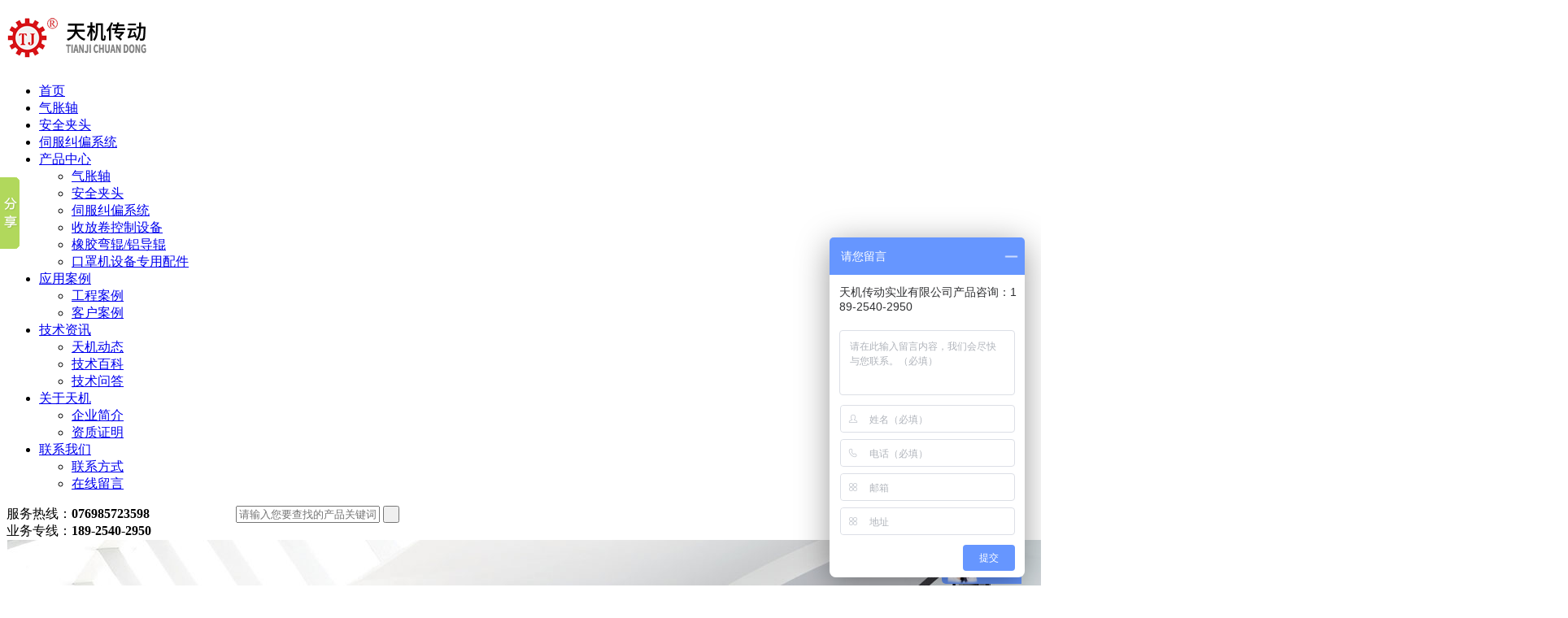

--- FILE ---
content_type: text/html; charset=utf-8
request_url: http://www.dgtianji.net/zhanglikongzhiqi/42-101.html
body_size: 6962
content:
<!DOCTYPE HTML>
<html>
<head>
<meta http-equiv="Content-Type" content="text/html; charset=utf-8" />
<meta http-equiv="X-UA-Compatible" content="IE=edge">
<meta name="robots" content="index, follow" />
<title>ST6400全自动张力控制器-张力控制器-天机传动</title>
<meta name="keywords" content="ST6400全自动张力控制器" />
<meta name="description" content="ST6400全自动张力控制器是由张力传感器直接测定料带的实际张力值，然后把张力数据转换成张力信号反馈回张力控制器，通过此信号与控制器预先设定的张力值对比，计算出控制信号，自动控制执行单元则使实际张力值与预设张力值相等，以达到张力稳定目的。它是目前较为先进的张力控制方法。" />
<link rel="stylesheet" type="text/css" href="/themes/Home/default/Public/css/style.css">
<link rel="stylesheet" type="text/css" href="/themes/Home/default/Public/css/yzh.css">
<link rel="stylesheet" type="text/css" href="/themes/Home/default/Public/css/aos.css">
<link type="image/x-icon" href="favicon.ico" rel="shortcut icon">
<script src="/themes/Home/default/Public/js/jquery.min.js"></script>
<script src="/themes/Home/default/Public/js/jquery.SuperSlide.2.1.1.js"></script>
<script src="/themes/Home/default/Public/js/aos.js"></script>
<script src="/themes/Home/default/Public/js/home.js"></script>
<script src="/themes/Home/default/Public/js/selectivizr.js"></script>
<script type="text/javascript" src="/public/static/layer/layer.js"></script>
<script type="text/javascript" src="/public/static/yzh.js"></script>
<script>
var _hmt = _hmt || [];
(function() {
  var hm = document.createElement("script");
  hm.src = "https://hm.baidu.com/hm.js?ce84e8a43c2e44b8fc7ea852513badf1";
  var s = document.getElementsByTagName("script")[0]; 
  s.parentNode.insertBefore(hm, s);
})();
</script>
</head>
<body >
<div class="header fixedBoxA1" id="fixedBoxA">
    <div class="headMain grWidth">
        <h1 class="logo fl"><a href="/"><img src="/uploads/201910/5db64c24ccead.png" alt="189-2540-2950" title="天机传动"  /></a></h1>


        <ul class="nav fl">
          <li><a href="/" class="">首页</a></li>
            <li class="m">
                  <a href="/qizhangzhou.html"  >气胀轴</a>
                                  </li><li class="m">
                  <a href="/anquanjiatou.html"  >安全夹头</a>
                                  </li><li class="m">
                  <a href="/sifujiupianxitong.html"  >伺服纠偏系统</a>
                                  </li><li class="m">
                  <a href="/chanpinzhongxin.html" class="cur" >产品中心</a>
                                      <ul class="navSub">
                      <li><a href="/qizhangzhou.html">气胀轴 </a></li><li><a href="/anquanjiatou.html">安全夹头</a></li><li><a href="/sifujiupianxitong.html">伺服纠偏系统</a></li><li><a href="/shoufangjuankongzhishebei.html">收放卷控制设备</a></li><li><a href="/xiangjiaowangun.html">橡胶弯辊/铝导辊</a></li><li><a href="/kzjszbzypj.html">口罩机设备专用配件</a></li>                    </ul>
                                  </li><li class="m">
                  <a href="/yingyonganli.html"  >应用案例</a>
                                      <ul class="navSub">
                      <li><a href="/gongchenganli.html">工程案例</a></li><li><a href="/kehuanli.html">客户案例</a></li>                    </ul>
                                  </li><li class="m">
                  <a href="/jishuzixun.html"  >技术资讯</a>
                                      <ul class="navSub">
                      <li><a href="/tianjidongtai.html">天机动态</a></li><li><a href="/jishubaike.html">技术百科</a></li><li><a href="/jishuwenda.html">技术问答</a></li>                    </ul>
                                  </li><li class="m">
                  <a href="/qiyejianjie.html"  >关于天机</a>
                                      <ul class="navSub">
                      <li><a href="/qiyejianjie.html">企业简介</a></li><li><a href="/rongyuzizhi.html">资质证明</a></li>                    </ul>
                                  </li><li class="m">
                  <a href="/lianxifangshi.html"  >联系我们</a>
                                      <ul class="navSub">
                      <li><a href="/lianxifangshi.html">联系方式</a></li><li><a href="/zaixianliuyan.html">在线留言</a></li>                    </ul>
                                  </li>        </ul>

        <div class="Htel fr" style=" width:282px; float:left">
          <div class="tel "><span>服务热线：<b>076985723598</b></span><br>
<span>业务专线：<b>189-2540-2950</b></span></div>
		  
          <!--<a href="javascript:void" class="lang fr" ></a>-->
          <a href="javascript:void" class="serach fr" ></a>
        </div>
        <!--<div class="langbox">
      <a href="/en">EN</a>
    </div>-->

    </div>
    <div class="seach" id="seach">
      <div class="seachbox">
        <form action="/?m=search" method="post" >
            <input type="text" class="sear_txt"  name="keyword" placeholder="请输入您要查找的产品关键词..."/>
            <input type="submit" class="sear_btn" value=" "/>
        </form>
      </div>
    </div>
    
    <script type="text/javascript">
        $(".serach").click(function(){
        $("#seach").fadeToggle(300);
        });

        $(".lang").click(function(){
        $(".langbox").fadeToggle(300);
        });
    </script>

    <SCRIPT>
  var rollSet = $('#fixedBoxA');
  var offset = rollSet.offset();
  var fwidth = $("#fixedBoxFoot").height();
  $(window).scroll(function() {
    //alert(fwidth);
    var scrollTop = $(window).scrollTop();
    var scrollBtm = $(document).height() - $(window).scrollTop() - $("#fixedBoxA").height() - 400;
    if(offset.top < scrollTop) {
      if(scrollBtm > fwidth) {
        rollSet.removeClass('fixed').addClass('fixedBoxA2');

      } else {
        rollSet.removeClass('fixedBoxA2').addClass('absolute');

      }
    } else {
      rollSet.removeClass('fixedBoxA2');

    }
  })
</SCRIPT>
</div>
<script type="text/javascript">
  // jQuery(".nav").slide({type:"menu", titCell:".m", targetCell:".navSub",effect:"slideDown",delayTime:300, triggerTime:0, returnDefault:true,defaultPlay:false});
</script>
    <div class="listBanner">

        <img src="/uploads/201910/5db7a3571da9d.jpg" alt="张力控制器" width="1920" height="400">
        <div class="grWidth location">
           <p><a href="/">首页</a><span> > </span><a class="" href="/chanpinzhongxin.html">产品中心</a> > <a class="" href="/shoufangjuankongzhishebei.html">收放卷控制设备</a> > <a class="bc" href="/zhanglikongzhiqi.html">张力控制器</a></p>
          
        </div>
    </div>

    <div class="listMenu">
    <div class="grWidth">
                <div class="menuSub fl">
            <a class="" href="/qizhangzhou.html" title="气胀轴 ">气胀轴 </a><a class="" href="/anquanjiatou.html" title="安全夹头">安全夹头</a><a class="" href="/sifujiupianxitong.html" title="伺服纠偏系统">伺服纠偏系统</a><a class="current" href="/shoufangjuankongzhishebei.html" title="收放卷控制设备">收放卷控制设备</a><a class="" href="/xiangjiaowangun.html" title="橡胶弯辊/铝导辊">橡胶弯辊/铝导辊</a><a class="" href="/kzjszbzypj.html" title="口罩机设备专用配件">口罩机设备专用配件</a>        </div>
                <!-- <p class="fr">当前位置：<a href="/">首页</a><span> / </span><a class="" href="/chanpinzhongxin.html">产品中心</a> / <a class="" href="/shoufangjuankongzhishebei.html">收放卷控制设备</a> / <a class="bc" href="/zhanglikongzhiqi.html">张力控制器</a> / <a class="bc" href="/chanpinzhongxin.html">产品中心</a> / <a class="bc" href="/shoufangjuankongzhishebei.html">收放卷控制设备</a> / <a class="bc" href="/zhanglikongzhiqi.html">张力控制器</a></p> -->
    </div>
</div>

    <link rel="stylesheet" type="text/css" href="/themes/Home/default/Public/css/pro.css">
    <div class="proShow_wrap">
        <div class="grWidth">
            <!-- 放大镜效果 -->
            <div class="magnifier fl">
                <div class="preview">
                    <a href="/uploads/201909/5d79eb9dadd13.jpg"><img src="/uploads/201909/5d79eb9dadd13.jpg" alt="ST6400全自动张力控制器" rel="/uploads/201909/5d79eb9dadd13.jpg" class="jqzoom"  /></a>
                    <div class="proVideo">
                        <video id="proVideo" class="video-js" controls preload="auto"   poster="/uploads/201909/5d79eb9dadd13.jpg" data-setup="{}">
                            <source src="" type="video/mp4">
                        </video>
                    </div>
                                    </div>
                <div class="magnifierSlide">
                    <a class="prev btn"></a>
                    <div class="items">
                        <ul>
                            <li><a class="on" href="javascript:;"><img alt="ST6400全自动张力控制器" src="/uploads/201909/5d79eb9dadd13.jpg" mid="/uploads/201909/5d79eb9dadd13.jpg" big="/uploads/201909/5d79eb9dadd13.jpg"></a></li>
                                                    </ul>
                    </div>
                    <a class="next btn"></a>
                </div>

            </div>
            <!-- 产品简介 -->
            <div class="proshow_synopsis fr">
                <h3 class="title">ST6400全自动张力控制器<span>类别：张力控制器</span></h3>
                <div class="font">
                    <strong>概述</strong>ST6400全自动张力控制器是由张力传感器直接测定料带的实际张力值，然后把张力数据转换成张力信号反馈回张力控制器，通过此信号与控制器预先设定的张力值对比，计算出控制信号，自动控制执行单元则使实际张力值与预设张力值相等，以达到张力稳定目的。它是目前较为先进的张力控制方...                </div>
                <div class="btn">
                    <a href="http://wpa.qq.com/msgrd?v=3&uin=2355834894&site=qq&menu=yes" target="_blank" class="a02">在线咨询</a>
                   <!-- <dt>
                        服务热线：
                        <span>076985723598</span>
                    </dt>-->
                    <dt>
                        业务专线：
                        <span>189-2540-2950</span>
                    </dt>
                </div>
            </div>
        </div>
        <!--规格参数  -->
        <div class="prosShow_main grWidth">
            <div class="menu hd">
                <ul>
                    <li class="on">产品介绍</li>
                    <li>参数</li>
                    <li><a href="#rela">同系列产品</a></li>
                </ul>
            </div>
            <div class="bd">
                <div class="box"><p>
	<span style="font-size:14px;font-family:SimSun;">&nbsp; <a href="http://www.dgtianji.net/shoufangjuankongzhishebei.html" target="_blank"><strong>ST6400全自动张力控制器</strong></a></span><span style="font-size:14px;font-family:SimSun;">是由张力传感器直接测定料带的实际张力值，然后把张力数据转换成张力信号反馈回张力控制器，通过此信号与控制器预先设定的张力值对比，计算出控制信号，自动控制执行单元则使实际张力值与预设张力值相等，以达到张力稳定目的。它是目前较为先进的张力控制方法。</span>
</p>
<p>
	<span style="font-size:14px;font-family:SimSun;">&nbsp; 另外，在我国制造和销售的中、高档印刷机张力控制系统中，由于更高的印刷速度及生产工艺对张力控制提出了更高的要求，使得磁粉离合器已不能胜任该类系统的执行单元。因此在现代凹印机、高速分切机、高速涂布复合机中已被交、直流伺服电机执行单元所取代，实现了更加先进的张力伺服控制。</span>
</p>
<p style="text-align:center;">
	<span style="font-size:14px;font-family:SimSun;"><img src="http://www.dgtianji.net/uploads/201911/5dd5232997ac7.jpg" alt="" /><br />
</span>
</p></div>
                <div class="box"><p style="text-align:center;">
	<img src="http://www.dgtianji.net/uploads/201911/5dd3b0d928750.jpg" width="1000" height="589" alt="" />
</p>
<p style="text-align:center;">
	<img src="/uploads/201909/5d79ebac946af.jpg" width="1000" height="1523" alt="" />
</p>
<p style="text-align:center;">
	<img src="http://www.dgtianji.net/uploads/201911/5dd505337f3c7.jpg" width="1000" height="1375" alt="" />
</p></div>
                <div class="box">

                </div>
            </div>

            <script type="text/javascript">
                /* 产品说明标签切换 */
                jQuery(".prosShow_main").slide({delayTime:0});
            </script>
        </div>
        <!--配套产品  -->
        <div class="relaPro grWidth" id="rela">
            <h3 class="tie">同系列产品</h3>
            <div class="ohbox">
                <a href="javascript:void" class="prev prot"></a>
                <a href="javascript:void" class="next prot"></a>
                <ul>
                    <li>
                           <div class="pic">
                              <a title="KTC002手动张力控制器"  href="/zhanglikongzhiqi/42-100.html"><span><img src="/uploads/201910/5daea0ae29ac6.jpg" alt="KTC002手动张力控制器"></span></a>
                           </div>
                            <a href="/zhanglikongzhiqi/42-100.html"><h3>KTC002手动张力控制器</h3></a>
                           <!-- <p></p>
                            <a href="" class="more">查看详情</a>-->
                        </li><li>
                           <div class="pic">
                              <a title="TCM226小型手动张力控制器小体积"  href="/zhanglikongzhiqi/42-104.html"><span><img src="/uploads/201909/5d79ecb7bde39.jpg" alt="TCM226小型手动张力控制器小体积"></span></a>
                           </div>
                            <a href="/zhanglikongzhiqi/42-104.html"><h3>TCM226小型手动张力控制器小体积</h3></a>
                           <!-- <p></p>
                            <a href="" class="more">查看详情</a>-->
                        </li><li>
                           <div class="pic">
                              <a title="ST-9400智能张力控制器"  href="/zhanglikongzhiqi/42-102.html"><span><img src="/uploads/201909/5d79ebf69c447.jpg" alt="ST-9400智能张力控制器"></span></a>
                           </div>
                            <a href="/zhanglikongzhiqi/42-102.html"><h3>ST-9400智能张力控制器</h3></a>
                           <!-- <p></p>
                            <a href="" class="more">查看详情</a>-->
                        </li><li>
                           <div class="pic">
                              <a title="ST6400全自动张力控制器"  href="/zhanglikongzhiqi/42-101.html"><span><img src="/uploads/201909/5d79eb9dadd13.jpg" alt="ST6400全自动张力控制器"></span></a>
                           </div>
                            <a href="/zhanglikongzhiqi/42-101.html"><h3>ST6400全自动张力控制器</h3></a>
                           <!-- <p></p>
                            <a href="" class="more">查看详情</a>-->
                        </li><li>
                           <div class="pic">
                              <a title="TCM228微型手动张力控制器"  href="/zhanglikongzhiqi/42-106.html"><span><img src="/uploads/202310/653381b33966a.jpg" alt="TCM228微型手动张力控制器"></span></a>
                           </div>
                            <a href="/zhanglikongzhiqi/42-106.html"><h3>TCM228微型手动张力控制器</h3></a>
                           <!-- <p></p>
                            <a href="" class="more">查看详情</a>-->
                        </li><li>
                           <div class="pic">
                              <a title="TCM223微型手调张力控制器经济型"  href="/zhanglikongzhiqi/42-103.html"><span><img src="/uploads/201909/5d79ec703b7c2.jpg" alt="TCM223微型手调张力控制器经济型"></span></a>
                           </div>
                            <a href="/zhanglikongzhiqi/42-103.html"><h3>TCM223微型手调张力控制器经济型</h3></a>
                           <!-- <p></p>
                            <a href="" class="more">查看详情</a>-->
                        </li>                </ul>
            </div>
        </div>
    </div>
    <script type="text/javascript">
        jQuery(".relaPro").slide({mainCell:".ohbox ul",autoPage:true,effect:"leftLoop",autoPlay:true,vis:4});
    </script>

    <link href="/public/static/video/video.css" rel="stylesheet">
    <script src="/public/static/video/video.min.js"></script>
    <script type="text/javascript" src="/themes/Home/default/Public/js/imagezoom.min.js"></script>
    <script type="text/javascript" src="/themes/Home/default/Public/js/base.js"></script>

<div class="clearfix"></div>
<!-- 尾部 -->
<div class="footer">
    <div class="footMain grWidth">
        <div class="footWx fl">
          <h3><img src="/themes/Home/default/Public/images/footlogo.png"  alt="底部logo"></h3>
          <p>
            <img src="/uploads/201911/5dde3429f1bb8.jpg" alt="微信扫一扫关注我们">
            <span>微信扫一扫关注我们</span>
          </p>
          <p>
            <img src="/uploads/201910/5da90fb03b468.jpg" alt="扫一扫手机站">
            <span>扫一扫手机站</span>
          </p>
        </div>

        <div class="footMenu fr">
          <ul>
            <h3>关于天机</h3>
            <li><a href="/qiyejianjie.html">企业简介</a></li><li><a href="/rongyuzizhi.html">资质证明</a></li>          </ul>
          <ul>
            <h3>核心产品</h3>
            <li><a href="/qizhangzhou.html">气胀轴 </a></li><li><a href="/anquanjiatou.html">安全夹头</a></li><li><a href="/sifujiupianxitong.html">伺服纠偏系统</a></li><li><a href="/shoufangjuankongzhishebei.html">收放卷控制设备</a></li><li><a href="/xiangjiaowangun.html">橡胶弯辊/铝导辊</a></li><li><a href="/kzjszbzypj.html">口罩机设备专用配件</a></li>          </ul>
          <ul>
            <h3>快捷导航</h3>
               <li><a href="/yingyonganli.html">应用案例</a></li>
               <li><a href="/jishuzixun.html">技术资讯</a></li>
               <li><a href="/lianxifangshi.html">联系我们</a></li>
               <li><a href="/zaixianliuyan.html">在线留言</a></li>
          </ul>
          <ul>
            <h3>联系我们</h3>
            <strong>076985723598</strong>
            <li>产品咨询：189-2540-2950</li>
            <li>售后服务：0769-85723598转802</li>
            <li>联系地址：广东省东莞市大朗镇松木山村利昌路13号天机传动</li>
          </ul>
          <div class="clearfix"></div>
          <br/><br/><br/>
          <p>
            © 2019 东莞市台机减速机有限公司 版权所有 &nbsp;&nbsp;
            <a href="https://beian.miit.gov.cn/" target="_blank">粤ICP备18062564号-8</a>&nbsp;&nbsp;
            <a href="/?m=sitemap">网站地图</a>&nbsp;&nbsp;
            <a href="/public/mzsm.html" target="_blank">免责声明</a>
          </p>
        </div>
    </div>
</div>

<div class="Links">
  <div class="grWidth">
      <h3>友情链接（换友链加2355834890）</h3>
      <ul>
        <a href="http://www.coltr1.com" title="科尔奇消防充气泵" target="_blank">科尔奇消防充气泵</a><a href="http://www.sm-tech.cn" title="布氏硬度压痕测量仪" target="_blank">布氏硬度压痕测量仪</a><a href="http://www.jzyod.cn" title="双铝包装机" target="_blank">双铝包装机</a><a href="http://www.17supplier.net" title="ge超声波测厚仪" target="_blank">ge超声波测厚仪</a><a href="http://www.whhtgd.cn" title="200kV/2mA直流高压发生器" target="_blank">200kV/2mA直流高压发生器</a><a href="http://www.sd-laijin.com.cn" title="金刚石压头" target="_blank">金刚石压头</a><a href="http://www.zzcckgm.com" title="超低温循环冷却器" target="_blank">超低温循环冷却器</a><a href="http://www.lichangfep.com" title="氟塑料" target="_blank">氟塑料</a><a href="http://www.shanceyi.com" title="机床激光干涉仪" target="_blank">机床激光干涉仪</a><a href="http://www.xinguang-jx.com" title="球磨机厂家" target="_blank">球磨机厂家</a><a href="http://www.beijingzhonghekeji.com.cn" title="土壤气体采样器" target="_blank">土壤气体采样器</a><a href="http://www.shllzdh.cn" title="靶式质量流量计" target="_blank">靶式质量流量计</a><a href="http://www.shmydq.com.cn" title="10kva/50kv交流高压试验变压器" target="_blank">10kva/50kv交流高压试验变压器</a><a href="http://www.xh666.com.cn" title="CNC加工厂" target="_blank">CNC加工厂</a><a href="http://www.meijt.com/" title="氧化镁" target="_blank">氧化镁</a><a href="http://www.yqj168.com" title="压球机" target="_blank">压球机</a><a href="http://www.nuojiou.com" title="拉伸缠绕膜" target="_blank">拉伸缠绕膜</a><a href="http://www.hxpsjx.com" title="破碎机" target="_blank">破碎机</a><a href="http://www.wizzardtools.com" title="硬质合金旋转锉" target="_blank">硬质合金旋转锉</a><a href="http://www.cxglmy.com" title="碳硫分析仪" target="_blank">碳硫分析仪</a><a href="http://lyzjgc.com" title="逃生管 " target="_blank">逃生管 </a><a href="http://www.gdana.com" title="加热板" target="_blank">加热板</a><a href="http://www.dgtianji.net/anquanjiatou.html" title="安全卡盘安全夹头厂家" target="_blank">安全卡盘安全夹头厂家</a><a href="http://www.dgtianji.net/qizhangzhou.html" title="气涨轴气胀轴厂家" target="_blank">气涨轴气胀轴厂家</a>      </ul>
  </div>
</div>


<div class="kefuBox" id="kefu">
    <div class="kefuLeft"></div>
    <div class="kefuRight gr_kefu">
        <div class="kefuTop">
            <div class="kefuClose"></div>
        </div>
        
        <ul>
        <h3>在线客服</h3>
        <li><a href="http://wpa.qq.com/msgrd?v=3&uin=2355834894&site=qq&menu=yes" target="_blank" class="name">选型报价</a></li>
        <li><a href="http://wpa.qq.com/msgrd?v=3&uin=2355834894&site=qq&menu=yes" target="_blank" class="name">技术支持</a></li>
        <li><a href="/lianxifangshi.html">联系我们</a></li>
        <li><a href="http://wpa.qq.com/msgrd?v=3&uin=2355834894&site=qq&menu=yes" target="_blank" class="name">在线QQ</a></li>
    </ul>
    <p>
        <img src="/uploads/201911/5dde338b84b89.jpg">
        <b>服务热线</b>
        <span>189-2540-2950</span>
    </p>
    </div>
</div>

<script>
    $('#kefu .kefuClose').click(function(){
        $('#kefu .kefuLeft').animate({width:'45px'},500);
        $('#kefu .kefuRight').animate({width:0,right:'-45px'},100);
    });
    $('.kefuLeft').hover(function(){
        $(this).animate({width:0},100);
        $('.kefuRight').animate({right:'0',width:'135px',},100);
    });
</script>


<script>window._bd_share_config={"common":{"bdSnsKey":{},"bdText":"","bdMini":"2","bdMiniList":false,"bdPic":"","bdStyle":"0","bdSize":"16"},"slide":{"type":"slide","bdImg":"1","bdPos":"left","bdTop":"160.5"}};with(document)0[(getElementsByTagName('head')[0]||body).appendChild(createElement('script')).src='http://bdimg.share.baidu.com/static/api/js/share.js?v=89860593.js?cdnversion='+~(-new Date()/36e5)];</script>
<script type="text/javascript">
(function(){
    var bp = document.createElement('script');
    var curProtocol = window.location.protocol.split(':')[0];
    if(curProtocol === 'https'){
        bp.src = 'https://zz.bdstatic.com/linksubmit/push.js';
    }else{
        bp.src = 'http://push.zhanzhang.baidu.com/push.js';
    }
    var s = document.getElementsByTagName("script")[0];
    s.parentNode.insertBefore(bp, s);
})();
</script>

<script type="text/javascript">
  AOS.init({
  offset: 200,
  duration: 600,
  easing: 'ease-in-sine',
  delay: 100,
});
</script>
</body>
</html>

--- FILE ---
content_type: text/javascript; charset=utf-8
request_url: https://goutong.baidu.com/site/22/ce84e8a43c2e44b8fc7ea852513badf1/b.js?siteId=14068281
body_size: 8195
content:
!function(){"use strict";!function(){var e={styleConfig:{"styleVersion":"1","inviteBox":{"btnBgColor":"#6696FF","startPage":1,"cpyInfo":"","isShowText":1,"skinType":1,"buttonType":1,"inviteTypeData":{"0":{"width":400,"height":175},"1":{"width":400,"height":282},"2":{"width":400,"height":282},"3":{"width":400,"height":282}},"autoInvite":0,"stayTime":6,"closeTime":20,"toChatTime":"5","inviteWinPos":0,"welcome":"欢迎来到天机传动，15年生产经验,台湾技术,进口原材料,咨询电话：189-...","needVerifyCode":1,"btnBgColorType":0,"autoChat":"0","height":150,"skinIndex":3,"customerStyle":{"acceptFontColor":"#000000","backImg":"","acceptBgColor":"#fecb2e","inviteBackImg":"https://aff-im.bj.bcebos.com/r/image/invite-back-img.png","horizontalPosition":"left","confirmBtnText":"在线咨询","portraitPosition":"top","marginTop":0,"buttonPosition":"center","marginLeft":0},"defaultStyle":1,"likeCrm":0,"skinName":"工业时代","autoHide":0,"reInvite":1,"sendButton":{"bgColor":"#bfecff","fontColor":"#1980df"},"inviteHeadImg":"https://aff-im.bj.bcebos.com/r/image/invite-head.png","license":"000","fontPosition":"center","isCustomerStyle":0,"width":200,"position":"middle","inviteInterval":30,"inviteWinType":0,"tradeId":0,"fontColor":"#333333"},"aiSupportQuestion":false,"webimConfig":{"isShowIntelWelLan":0,"skinIndex":0,"autoDuration":0,"customerColor":"#6696FF","themeType":0,"license":"000","isOpenAutoDirectCom":0,"generalRecommend":1,"isShowCloseBtn":1,"skinType":1,"isOpenKeepCom":1,"autoPopupMsg":0,"position":"right-bottom","needVerifyCode":1,"waitVisitStayTime":6,"searchTermRecommend":1},"noteBoard":{"btnBgColor":"#6696FF","skinIndex":3,"webim":{"webimOnline":1,"webimOffline":1},"likeCrm":1,"displayCompany":1,"customerColor":"#00aef3","cpyInfo":"天机传动实业有限公司产品咨询：189-2540-2950","skinName":"工业时代","displayLxb":1,"formText":"感谢您的关注，当前客服人员不在线，请填写一下您的信息，我们会尽快和您联系。","skinType":1,"form":{"formOffline":1,"formOnlineAuto":0},"position":"right-bottom","itemsExt":[{"question":"邮箱","name":"item0","required":0,"isShow":1},{"question":"地址","name":"item1","required":0,"isShow":1}],"items":[{"name":"content","required":1,"isShow":1},{"name":"visitorName","required":1,"isShow":1},{"name":"visitorPhone","required":1,"isShow":1}],"cpyTel":"产品咨询：189-2540-2950","needVerifyCode":1,"tradeId":0,"btnBgColorType":0,"board":{"boardOffline":1,"boardOnline":0}},"blackWhiteList":{"type":-1,"siteBlackWhiteList":[]},"isWebim":1,"pageId":0,"seekIcon":{"barrageIconColor":"#9861E6","iconHeight":39,"barrageIssue":["可以介绍下你们的产品么？","你们是怎么收费的呢？","现在有优惠活动么？"],"displayLxb":1,"cpyInfo":"","portraitPosition":"top","skinType":1,"isFixedPosition":1,"iconType":0,"pcGroupiconColor":"#6696FF","horizontalPosition":"left","needVerifyCode":1,"height":19,"customerStyle":{"backImg":""},"skinIndex":5,"iconWidth":120,"likeCrm":0,"skinName":"工业时代","groups":[{"groupName":"咨询客服-吴小姐","groupId":709940}],"barrageColor":0,"marginLeft":0,"autoConsult":1,"isOpenAutoDirectCom":0,"barrageSwitch":false,"isCustomerStyle":0,"width":30,"hotIssues":[{"question":"可以介绍下你们的产品么？","answer":"","id":"hotIssues:338986296"},{"question":"你们是怎么收费的呢？","answer":"","id":"hotIssues:953376689"},{"question":"现在有优惠活动么？","answer":"","id":"hotIssues:1044002986"}],"groupStyle":{"bgColor":"#ffffff","buttonColor":"#d6f3ff","fontColor":"#008edf"},"pcGroupiconType":0,"position":"right-bottom","barrageIconColorType":0,"groupWidth":94,"marginTop":0,"tradeId":0},"digitalHumanSetting":{"perid":"4146","gender":0,"demo":{"image":"https://aff-im.cdn.bcebos.com/onlineEnv/r/image/digitalman/digital-woman-demo-webim.png"},"headImage":"https://aff-im.cdn.bcebos.com/onlineEnv/r/image/digitalman/digital-woman-demo.jpg","name":"温柔姐姐","audition":"https://aff-im.cdn.bcebos.com/onlineEnv/r/audio/digitalman/woman.mp3","comment":"以亲切温柔的形象来接待访客，让用户感受到温暖和关怀；","data":{"welcome":{"gif":"https://aff-im.cdn.bcebos.com/onlineEnv/r/image/digitalman/digital-woman-welcome.gif"},"contact":{"gif":"https://aff-im.cdn.bcebos.com/onlineEnv/r/image/digitalman/digital-woman-contact.gif"},"warmLanguage":{"gif":""},"other":{"gif":""}}}},siteConfig:{"eid":"29242390","queuing":"<p style=\"white-space: normal;\">咨询--<span style=\"font-weight: bold; font-size: 16px !important; color: rgb(254, 1, 0);\">磁粉制动器</span>--请回复“1”；&nbsp;</p><p style=\"white-space: normal;\">咨询--<span style=\"font-weight: bold; font-size: 16px !important; color: rgb(254, 1, 0);\">磁粉刹车器</span>--请回复“2”；  &nbsp;</p><p style=\"white-space: normal;\">咨询--<span style=\"font-weight: bold; font-size: 16px !important; color: rgb(254, 1, 0);\">张力制动器</span>--请回复“3”；  &nbsp;</p><p style=\"white-space: normal;\">咨询--<span style=\"font-weight: bold; font-size: 16px !important; color: rgb(254, 1, 0);\">铝导辊</span>--请回复“4”；  &nbsp;</p><p style=\"white-space: normal;\">咨询--<span style=\"font-weight: bold; font-size: 16px !important; color: rgb(254, 1, 0);\">气涨轴</span>--请回复“5”；  &nbsp;</p><p style=\"white-space: normal;\">咨询--<span style=\"font-weight: bold; font-size: 16px !important; color: rgb(254, 1, 0);\">纠偏系统</span>--请回复“6”；  &nbsp;</p><p style=\"white-space: normal;\">咨询--<span style=\"font-weight: bold; font-size: 16px !important; color: rgb(254, 1, 0);\">安全夹头</span>--请回复“7”；  &nbsp;</p><p style=\"white-space: normal;\">咨询--<span style=\"font-weight: bold; font-size: 18px !important; color: rgb(254, 1, 0);\">安全卡盘</span>--请回复“8”；  &nbsp;</p><p style=\"white-space: normal;\">比如产品详情、报价等，您都可以咨询我，请拨打<span style=\"font-weight: bold; color: rgb(254, 1, 0); font-size: 18px !important; text-decoration-line: underline;\">18925402950</span>（手机与微信同号） 黄小姐~恭候您<img style=\"display: inline-block; vertical-align: middle; width: 25px; height: 25px;\" src=\"https://aff-im.cdn.bcebos.com/onlineEnv/webim/resource/img/face/f5d3fd06ead545b5abd48e367195b1fb.png\" data-face-text=\"鲜花\" data-face-id=\"f5d3fd06ead545b5abd48e367195b1fb\"></p><p><br></p><p style=\"white-space: normal;\"><strong style=\"\"><span style=\"color: rgb(0, 0, 0);\"></span></strong></p>","isOpenOfflineChat":1,"authToken":"bridge","isWebim":1,"imVersion":"im_server","platform":0,"isGray":"false","vstProto":1,"bcpAiAgentEnable":"0","webimConfig":{"isShowIntelWelLan":0,"skinIndex":0,"autoDuration":0,"customerColor":"#6696FF","themeType":0,"license":"000","isOpenAutoDirectCom":0,"generalRecommend":1,"isShowCloseBtn":1,"skinType":1,"isOpenKeepCom":1,"autoPopupMsg":0,"position":"right-bottom","needVerifyCode":1,"waitVisitStayTime":6,"searchTermRecommend":1},"isOpenRobot":0,"startTime":1770114515688,"authType":4,"prologue":"<p style=\"white-space: normal;\"><span style=\"font-size: 18pt; color: rgb(254, 1, 0);\">您好，客服在线时间为：8点至下午17点半，没有及时回复，可以拔打客服电话：18925402950（手机与微信同号）  黄小姐！！！</span></p>","isPreonline":0,"isOpenSmartReply":1,"isCsOnline":0,"siteToken":"ce84e8a43c2e44b8fc7ea852513badf1","userId":"29242390","route":"1","csrfToken":"96b2db88c90a4057a8cb2e3be09785dd","ymgWhitelist":true,"likeVersion":"generic","newWebIm":1,"siteId":"14068281","online":"false","bid":"","webRoot":"https://affimvip.baidu.com/cps5/","isSmallFlow":0,"userCommonSwitch":{"isOpenTelCall":false,"isOpenCallDialog":false,"isOpenStateOfRead":true,"isOpenVisitorLeavingClue":true,"isOpenVoiceMsg":true,"isOpenVoiceCom":true}}};Object.freeze(e),window.affImConfig=e;var i=document.createElement("script"); i.src="https://aff-im.cdn.bcebos.com/onlineEnv/imsdk/1735891798/affim.js",i.setAttribute("charset","UTF-8");var o=document.getElementsByTagName("head")[0]||document.body;o.insertBefore(i,o.firstElement||null)}()}();